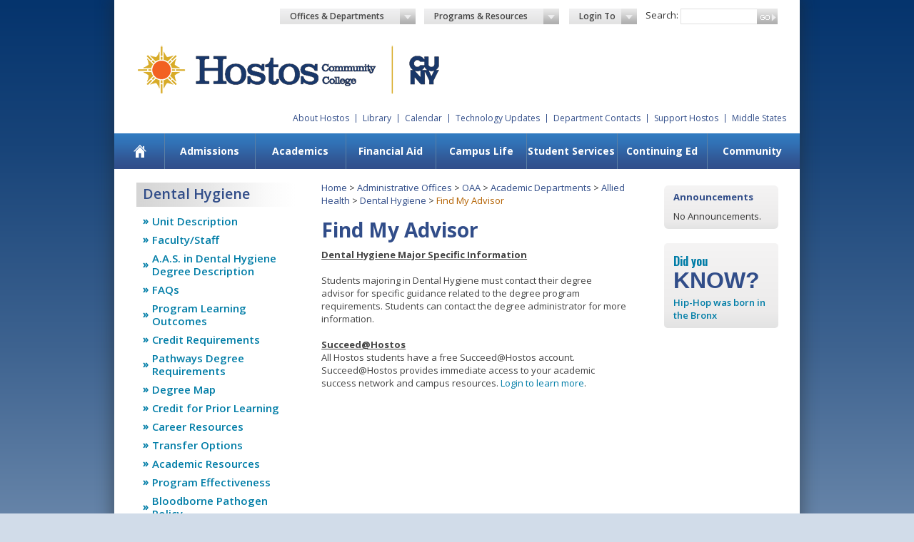

--- FILE ---
content_type: text/html; charset=utf-8
request_url: https://hostos.cuny.edu/Administrative-Offices/Office-of-Academic-Affairs/Departments/Allied-Health/Dental-Hygiene/Find-My-Advisor
body_size: 19794
content:
<!DOCTYPE html PUBLIC "-//W3C//DTD XHTML 1.0 Transitional//EN" "http://www.w3.org/TR/xhtml1/DTD/xhtml1-transitional.dtd">

<html xmlns="http://www.w3.org/1999/xhtml"  xml:lang="en" lang="en">
<head id="ctl00_head"><title>
	Find My Advisor - Hostos Community College
</title><meta http-equiv="content-type" content="text/html; charset=UTF-8" /> 
<meta http-equiv="pragma" content="no-cache" /> 
<meta http-equiv="content-style-type" content="text/css" /> 
<meta http-equiv="content-script-type" content="text/javascript" /> 
 
<link href="/favicon.ico" type="image/x-icon" rel="shortcut icon"/>
<link href="/favicon.ico" type="image/x-icon" rel="icon"/>
<meta id="ctl00_metaTitle" name="title" content="Find My Advisor - Hostos Community College" /><meta id="ctl00_metaDescription" name="description" content="Find My Advisor - Hostos Community College" /><meta id="ctl00_metaKeywords" name="keywords" content="Find My Advisor - Hostos Community College" /><meta name="viewport" content="width=device-width, initial-scale=1.0" /><link rel="stylesheet" type="text/css" href="/CMSPages/GetResource.ashx?stylesheetfile=/App_Themes/Hostos/all.css" media="all" /><link rel="stylesheet" type="text/css" href="/CMSPages/GetResource.ashx?stylesheetfile=/App_Themes/Hostos/nav.css" /><link href="https://fonts.googleapis.com/css?family=Open+Sans:400,300,300italic,400italic,600,600italic,700,700italic,800,800italic|Oswald:400,300,700" rel="stylesheet" type="text/css" />
    <script type="text/javascript" src="/js/jquery.main.js" defer></script> 


    <!--[if lt IE 9]><link rel="stylesheet" type="text/css" href="/CMSPages/GetResource.ashx?stylesheetfile=/App_Themes/Hostos/ie.css" media="screen" /><![endif]-->
    <!--[if IE]><script type="text/javascript" src="/js/ie.js"></script><![endif]-->


		<!-- Google Tag Manager -->
    <script async src="https://www.googletagmanager.com/gtag/js?id=UA-5083397-1"></script>
    <script>
        window.dataLayer = window.dataLayer || [];
        function gtag() { dataLayer.push(arguments); }
        gtag('js', new Date());

        gtag('config', 'UA-5083397-1');
    </script>
	
<script>(function(w,d,s,l,i){w[l]=w[l]||[];w[l].push({'gtm.start':
new Date().getTime(),event:'gtm.js'});var f=d.getElementsByTagName(s)[0],
j=d.createElement(s),dl=l!='dataLayer'?'&l='+l:'';j.async=true;j.src=
'https://www.googletagmanager.com/gtm.js?id='+i+dl;f.parentNode.insertBefore(j,f);
})(window,document,'script','dataLayer','GTM-TP9GS38');</script>
<!-- End Google Tag Manager -->



</head>
<body class="LTR Chrome ENUS ContentBody" >
    <noscript>Javascript must be enabled for the correct page display</noscript>
    <form method="post" action="/Administrative-Offices/Office-of-Academic-Affairs/Departments/Allied-Health/Dental-Hygiene/Find-My-Advisor" id="aspnetForm">
<div>
<input type="hidden" name="__CMSCsrfToken" id="__CMSCsrfToken" value="jE9N1LPXQvVTpspwMPTDmyF5XU0NkRvWBQXshgupPr3tWS3WDBBpJX6Bq8DUkFkl51fH616TFNouTu6v+OZwxsYKuUUJVhD4D5/ZsXyZKaw=" />
<input type="hidden" name="__EVENTTARGET" id="__EVENTTARGET" value="" />
<input type="hidden" name="__EVENTARGUMENT" id="__EVENTARGUMENT" value="" />
<input type="hidden" name="__VIEWSTATE" id="__VIEWSTATE" value="E0JwMXvfeMmgQg4nKz+1zgFk+l9LXsUzkG2XeweSH/G34WN6n7V1c3B2Q++tzmekfMbuBmjWZMfi52O48BMCaSqQ62ISzWd84kqkvwY2RQ5Tfu4LQz/SIwQSfOS9HkUO8JLFovfU6DxALrCn533WDQfjujV1om81fJaOLIGyjPFk7EI1k2tVmtb5wJLGIbzroQdYQr6Hfn99rAHucpHYamv/N+9ezaEBpy1DdPXQ1t/l8OQnqH3iFqF85EW56dG3xx73HZMK8xQbQlyOUgFn1aFpvgY1wg8J77wC46tJgxxCtrJgiqOefWLzdNYPrMIYK5DqKBrfB05t2BYgGs17K54pCtqUZCK/HMYAfivIKlEunimGtM65i/[base64]/AKQ0vZIwZu/nPeLTt1kRqNoP4xVpGPgZFngHqFrqeGhC5tQt32IeXX+ohleUnagPMgVoNLrTSe9l98P+410neeDU5Ml9u6eWv9nTZuX6Wyeh6JjwhAfH357inifq3zhlPxCayonvXcJYzzc1H2AtXu9ai33Hc1c6uqkgzboVf9KNnoPw29druKz1td2F+PjSzqQJs9J/kFagHwSTmZgHJ8TvFUoHDhksuuCCe2MYbr5L6PSWSA9dZBY4EAsxqinmiW5YqlqNL3ZCU7MZ6d4gPVeh+CK5cvATDJ2AN8dZedAmOJYtgsNoLEyHl+pQeDQ+aMzPY9TOy0CPtxUM65Lfr0/W/0ICXx+twuLhu+sm9OjN5C1OdfGW31/Fr+VonuoMwoTmUFy4cEfCM+V8/9n0q1b2naKWkrYQPAFJ7Y5X2ZCbBrIyJT4sNNfONjPwgRm7PkfaZxpLRsLFsUmU6ixZxzfjsIgJDDOCYtn7VfIp7/Cjyjzo1Ubg3vWmWIc9VYhO/BVlpmzoMCqdRTCoxxalrHB/S3MKqgdbkjjyZ+bEinw5Z4vTqvx8f+729H3AK4t3jWyhgIPXLtgIMq9bGHsE0iN535BeT74mGJtw3mwo0o5khyU3IeJoV3z4ENo2lIIYYhK0+JsK3kXy7vAWIcKzsaZlAeSJ7fg5uHoSIfAcT0zMC3o/1DjeJstVN9MCCK/Ad/bREOUjCt1PNfVS+4cfMO2GjFR+tAL/pVy10fzToBQpFk2oSMilVlS0DLEondsQuZio064/ARMf9doPhvnVs+yTpknqYGPtfiY+EwRfCu4jQEp2O0HH9m+Eq6Hv7Rb+NVlDvTFuz6+u87QoGchCZRB58HY3VwiNPzk0YUf/J0VF16POCavwolqIi7obOEVtCvSJKrkqaZN26zNsWymDeE4ImVjbSESznArDngWTrVoFRAWxtYpnILdZo0m+vYq6LOb64O8LiHLmAhIbuSJ5dT+xfExo5K5mfRSoKKIs8wEBYn6CJzfHI6emoCnGObi0RZCn4F/wrk5sYSmMI7SlVTuyLfCCN87p9URhTdqnuLlrPvc4P1nLbVXJd+mdNI36OLRUMOqVD1w0bydpeYIrRni7qzE4sv0tDi/qFZLnH1jw840hpJF6p5PXdGiBQE9axeQ3dlddk74DO3DIHez51eoWnNj6JcFySmi7Ep7g1+S6UJyEUUYitGm/s5FTA3rJu+Hbe7xSoBQJich9XInqEF69oO9NUzEvKsXGGZneKTxki3dbwoafWkZG1Yl0rNnHpljfvgarom6liaRntqgq1FyBt9XsUAdPc5pWFtRovzdFOnbuaD4XI0a324zzv/3pMgVsIgTu21xJsxyAhcqX+RZezs8M+QvboB+2aGvlrdu6I90Yjp270Ki3eT8ITj3NoxI+L3uyO2f9RuIjI75HAM4KOJsFMaX3fpX1SZLLZAcNyqvVzZQxtujK4YHY8bKVzOAeCmcldmT0bsPy3YCec8eM4nfEiwESynT41B1xkIprLMuJkODe/4guU5fuGQqbVberePntnwT9RqTxoB84BRskr8jjuegNY8U+le0y0xA7OutRJ2GlqjrpGDKNxeG4fz9XL4K4fn3lT6OB9/odIhJ9Uo6E4dU1dWK1i1jWgSJLQN7T/iHJXR7ZIFVKp+bQSxQNx19cyi9dMflj+Jht5fXOJhyQMSVNc2VJ/2R0L9R8Lz+ot1nBIy0tBNoCVL1ag/8z1bYaf2NaUJjbrQhb76akycIdOq5jiDjHlwtsFwdnwmGnOUZ9rwbalTeP3338ehSxlfhsyCzP6WdMrgpc60Aw2QxaSllBB9i5qqfjhUKQgC4ky24ILlk/jQaUq/DgVWS6O8N7T1Z8uRuEHg/8YDiuhrm3ZZrAD27hv0Q8uLK32A3DSk9UjliyLafQxIfvHlD734+xmtGnbhs8DvcMcsj5kbw2p85KMNRwMgHtCYTl9OIy3CqdsO2Gi++lbPa8BkkWC78X9eNMjq571+IOJ/e6sxO0X6qW7Ujf+FssYa/bH2rCsPZMO8bUD3KEj0yg8WrCFTT+lQQux/joK9M+di3z80g0uSHsUtaEiS0JOmjW5W3dv0n6bjh2MSoLJ10tJK6YlwEyoua0Mq6CnsspcgE/fo22Vpj6fGyUJM47Dj8n4hsnUU1uChRVoQDpACT4ZVrysngnD+57W9t5ptW2BhNeATiB+ullN4Gw60zwkHNKG8A0SlSYmGy1bBopBTaq48sEDcM7Nz5JBw2CcGmA1lVZswZuX6K/odXu2eiyBX0fB//1S7J/EewOeDXg1BVDydRXdZMyz9UKDBTMiEOsNDNvU7MtqP3n69a17r8d6LG90l1MXImxb1VF2WatqaZhKZPUbPCXd1stGSejayy8AuzpUgoifChpaElAohLPEEvxkqjZmKed72iUOH5CW/aJNdMgiD9qcl4sunUOUFmFdy6yk3ww3cIGUH7931ngklFr5gZL+0P7FxqzxP/a4dCt054zO/K5NgSZgthacLW2cPvjYoeWmJNTszJLcElJ/GMEvtvmjnamg3G2d6x1TSZ0/yj9SOcJS8afWLWOSzeWiE3eGmyz3CxnWVt7HMpnXSu3zKGgYyX8SFA05ejhJRMlUSYIHA0hcbY4K/VmD3Oc9DvdvyjyENHZAGOHoUPTTQ6uF8LcEdQiAYHwV5+FeWY7njTKbEiWefiBhaUR5RC0oFDp1sniA+QhxMUqFGBKzFQ/CywgBHAX95iviF2yItYY3SB2T5RtmYYN+tOdM+Mt8sL+QY/W4W86FMcZ6k+CDhZ7Kga53wAb7GoIh6dz5aVFjH1EmoEz5VK7ALHhLxwsW+HBlIn0pLG7Hra0ok3C912HPByKqbANIoAJ9J2vu7fHooRNzOKLKfXfYWG7+4AByBVIszmflsJ6MmhLZRYJKDiZaMdVhAwqfAjozaW73fO/84MOBnz+sJ6AWjKHpSG5yzgwKqLTfeZvEQm2rb3FFgRQ2fUAzmG/C/+OT/93nZCATNhb6oJnG3ZobuMnuZem3FBpzaj0UbomtOmMWTpVsUc3E188LxpowmEIrsdoj/18U4d54YQ09Vz1OqbQtvhY1RAw41L2aehy3HF09myihXo6vDA5HXibepSksj646t1RD8varnlqzhmwdccTNIQEd8f9XYaUE2kyqv4ZdHqNAjJmUmLdsE65vTO2BvLliW3k3FtCzECipZW/zUlg3HO+1eY7zHyRgYFb1r3Sl8T0uaD+alUAJQK8CzRnC6abWwO1MVd6T5cigVwYtBCdhhbxsY91Pq5J2drksNKTQFwripN03pK7hkerLKR4z1KXan/[base64]/7vUO3wIs89ryLkPM+7ZdKYsOjV8ufGk2wNXEzFwwCcjcJbcBmT+cifgVbf/[base64]/ANPTA7UfU6tpfYDecMCESP0lc0CAagjT1q3gOTCn5izqauk6P9ETpnuIS01nvfMIyLVxx/gS7Rd9HJxCQjKb3SsmYitGjKXreVQ7OH+DhedItC9a6NifGG7Mz7dRsHPRcyM6OJgJXsSdSx5RbVV+Ul3OQnAYH/1xTdGcgb645k+cddUZRsNX5bXmQ9jrrF62aaOTh9cz9S3bSo09eO6mySZA/CdiaX4Aw1jJAh+7R0jxAbsAgGqtRluOyYItM/mNUoVtC01sHyOoT/5MyAS3ZhCd/E8oMtHm7xkjwhTlep3KY96d1qG6oY0/T6lflHlbEFKj+qxjfK42Xyvc7o1u0dQSwlVQ9L3LFqsggbEtvNHmi7mYIPxaSx8flwSv8neiYdsZDjuoq80kJRC+IRBr/NR7ogfyl2wOkelaH+/LiUNrrhZzqDC8jmcZ8riWTKIv5RL/YxRlaazyZ32RMyaEOn46c0EVL05v0awCSgvAK2zrSF2zypp/DfcAs9/ZdJhFa6uF/[base64]/iIRhyTlIprfz/y3xcYYZBM/fymINb+sayTHxE1LAdjrTl4bahPZ2g+PLOxzH1exiyQWw+374dW72F4m6nr+/yBt9TtcZoKH73bQ2TTZXFWKOqYURktBbIp/Vkrd8bv+oB7neCMNf/STQmAuJGO2jEeuJxGTMPieMVV5EVcht6mduUVpgl6yDmbvf5H9R0AsYxAtaLpgsv/[base64]/oyGBCeStGVCMLlfYQu+B+6f8CIfvzo38QvbbJ9ROgBZL4aF8KIKMvNcazy2u4QXmAtp+yssBnYnchDq2XsePLsG7PUYcsr9RAjvpIHC5N+8Kh8QjHcAmJ/zB7L+KVhwOSOetmxtnkWm0uTsnH3ymUt18ahTWU6D3PE2D0Hx/BP+iJ06JPRt6T6rFbIXq+zhIyrEgQSjI+XEfEtEqyhbkIiIAbOEkfw2eww+YQdUl0sjjS6YA5nYYXpGzcWUyEnFy+XjPsU16sVRnH+ns2noG60u0euu468wu0n278fyDRY54appmtSow+PB/DSM3x3l395iaWuWNl6RNWDgzVu3123QN3qUl0aw6yInn03SHsp7gN4Qglr90pjS7zdg1dAjKLrAg52R9qdSsnJQHepWXkTyfDKuG+sxbwdl6/aEyEJLSbw2G7lI2XFnbxU0hZdcZkTue5fwBrL0nhIqVVrbQ9UV15TepSbxeTdku8zdU1Vh/aWFcdQo1+1B2Da3nnxGpQzxSqRbSjjYJIFsOrhNesu5azcJLdWguDfcgXYbnv9Hv9TtCBApUbVh4v5xkUfYM/gYIOL22mLto9gmDDCksen83f1PpDtoTUNOd0WlvmNOPoHeTy0l7pfN8d4PvkzFlU/TUO4cFOcPHWMbcBs9Tqk/1Kh8w1zROgl+0SbGjYJphPpxo7sJknd4TDIGvZvzRRSGlW3+4I1CmbYLPM7uIp35a1GNh7+TWfJaO/IAdvdtJSWnSpHwjGcST+0dbaX3aDPot/uaPqS1xQdgY54pMZsvQpbTTmLPafLG/J3Kt2U21v8LeNRpjHqtuT+plAoGvLPVcPPQQBR6R8+CtlgiwmAstY8b5hfdhypODTxiZmRH0iqT2Pa5bJuAN4PuqV9gz1fXQbi4rVDA/PMVvMKaQ6mWK4Zxni4gcjZSm/ljqFlccZ95Ye+6dmH7eUSTtqO45z24dOOu4B+uVLOcFePN7Jj/[base64]/fS9s29Br3VLgsWBEO2YQrU0ROELw8tulBQG31qSP5XvppSk3IWwUx8ur7oeWoooPvZXknKfLr5Ydc/icQSCm9Msigt5PTeF1PBWbRVJGCqtU3A9E5lsN06Ni+TsDsxrTJKWcbLlA5Mj5nmNsEdJUf2GR0RC58REuJAfSXOoCZZJSGd5iCEgVc3bnEWDWpl4Dh/hON7cI1cCgJjyIxGjirurgPAS97MCoEwtaAXFnm+fCia/vOob95X9G4rzDNz+NY8Xi3x2V7/8gbp5gYkYxcsgrnoK/FUzOKM08T4d7XPgdv0c/qK6NzPhcu+rC2L1Hm9llbwh6s8plvdtWJVy2T47vEuFbc3aKULW+ZvUqob3mvTGX5DyyEvlZjxwEMy498ODY5tCIbas48l6ZXlo+CJ/atMzWcU/AqaYVrjbxF5OvtmQYE/wImtsHYHfK42WaSKfRVSOXKf2Zskw/etyBzf2pyoycm/k1GMIdi7I5foQttlCWtRJopn+HsnpEfZoZwwr+E+UmEVsmLoHE83ih6VJAGj+3VrAGU4vRmLsvpCvEtUEjN/YBFB2WFuzdK5HuI7ZnyKYe5wprH/z/Rh1W+O5ze8fIRTZXplV71i0BwF8veFCaP2tB6wrtWG/425JzGj0ufgwKYOrkQvIJDpAEd7ji4nVRidPU//4OtrGDdAtgER9hWbyvLTAMteIrQJ8wlaGDZu84aJ/lkgPqNOvbm8TZa11ehNSWL9EIW/quCBITeUERkFIyupFn1oyEkMj5O77cHJdbHUCd2+Ubp99Dt8W/V5EYAtHmVKPPNwbyOEsBatpcG+YtxWYOmMmMqTEjaSVPv4mZaWXQUJYW7lI9QG7iz/lv2uDs47z4P6FiN0IQrLcVF3KKDeiyCLg5LkyjdZ3B8GoZldv6OURUKf1VMLkOiS0IPHH/7S6e1XE2x71dcV3fW6YnsOQDWLtQwIJf/ibIWh95X2qZAArJlBpduJQDuQkdFnZxVRqvjuiLPWd/Sw6FlnBgxSOR7rNEEWR8ZBDDrERCVjce7nyhzVi8HBKuuMLTxlUW/[base64]/raoHvrGbXhDp6QRUgDXPMehtvl2BzZ4y5DQJRqjV0gc3MwvYSodLXxYkDaqY2+SleJpYah6pcVo1r8wPdtB81AkNMII3Oo8whyRCDBLQFQmYBpdj9KqZ+bcI+ujAox5vVrJkMkg6TkbgxVFgowhTQDu6HW6nYagC4nLdiuqdbvwy5fZbg/laKF7dXM8dohDSNXadAGUMrUMy0d0dT9gmxiZw8fpMcEEXNiXQk13UvxjSyN3yAqk6O4GWVPkVRGQuYYo+VfzEfhwn8fwnPm3j+DS290mAG+k+5pPlDosKVba/iUtf8ifhnYRT7y1yWP+R2hwv4bhRIKubsMFSVMlB5rsfk2Pc0SkTMhR2htWH/DzR5mCIMyeJ0LQ1VssipxfToIIbcj8JkJBB8q2pN17nfsfiJqeLxB7TqYQhYmMSwAADQ6CEPnUTzSOh7wsiIFvML3uS73H7RCPG3ixKzAfcTcSEYnvazkv7o4PF6hJe4VXCuknvSrUZGX/wpjcYsIN6aHJVoYkcKwePBwGwXmszk1Nuy+ZJSeUEOIAkdVcjwCLeIRKDhdzh/JXVCxiUxb9qnvnJX0OvRUQUFWwuCnDsYkuulp7vpx6mpSt0GuqDF2duVcatI3xag6C/M6YWzxw6HCXoLqkVC0YDJxaxOabemhk+qwYEa2jadmjkYg5IXBDHJ//LPqAQjrW+u9UuAj3iGKC/BfaguwS+m1SSJwSafZhGgCEMlPv4h4LWU4agnyAO0v3cauYFGhIUweZghjpyZPoXcRmdN826/kEx7mH5UKhzyHMkb/BuLrVPMIuRyp+pelRK7auawCN///3By8W29duCNcWZYQWK0FDyGEbnE0XseMolL5CWEkSjQrMskcXkl12ZXgWz7+9KAyaz/0R6h/vG9PSy57LG/ZKcv9sAT83WKsRtabZM2qTI9MqMoQFyCByHAXAEJ08q+tyWiMMtTOqElmqCY+6dqyfn5KFfqM2g7m2k0jaSQ+X5l/RW9CkW/I/HFsleZUajivUBHVknAGQC54uNr5OVylTdor5ThyK/W9QjW3H/lmVU968CFTYlwO834MvkfDMZmHfguNzPPfubfy3A1iZ/sNXvy4ZbFHtxWAQwagOgt6tJy71y5bcLtgtFE4UUCdtNHdohH7AuZzDwf/H/[base64]/bluGCdzVMnX/dU0AtpvYFR/s1cAvQncu4N+8kycR1aUQ3jX5UMH094sRpR44ZT8XlyEDnQpunmyQKHFQvd1sgcvYp55e8Pulinr1666SKMWZEKwIeJ4CltLC3id+Y7IWJoKpG/moErXBK4n/MVpma3m10VF2nNr1oEO2BUX/kbnC7A28JQOP3cdmp/HOBx225U6HokkENlRFt86g2XxHJWecSBD8Kc4LwOUaaca6V6pARXqTMC9ap1UNRIW0qy6b18sWPSxTmDCorT5KZ0iJBbt0I5wpAqBg9l1RjiMaqjxee+ORF34pSl+2N3OopT9QbLujJ0t50iy364wsxs+bls/YIJ/gV2+OOo6/Fv8pgq0olNOm7+hK5z5eLImJyU34uEv0zWI00QY1I63sHZVXdxLYq3qSimw24JkXowdMJP93kyBauymcZczCgnEJmqBT/S1elX4eAdp8ygdaOQAOB7lP6zq0wDh47gBwuSbQelL1iAoHCzLgawCfoYpN41j0BPFJ5qF9ghbk9+CzO5DJXu4JO5gZj2BvmfmQ1tm80PsJYjiSFHmtAkbuJ0FfkHAM6Ug5X8LnBKiZWitEkyxPFJ4qKW3pf9PDtTV2RKFMrkr1pIbIrmbo+iNhKBsNSFAy/0t0gAr8duUOX7GzDoENB8G+8W+VKIPyYThQ6ro4gzIlCUQ9i3Gfy90wn8pE7nPyl1qY5rV4C7oMJQOOVBAcfpQLHWBB09gT95Dx99J7231whv5GzAW28Kr+20vK/TJ66fV4s5w+RqX0zCDoizuIu+gCFtB+PODtZq000q04LOtTD0HBblKFDy2KIaMCCdIVkXKeGG4Jm7/ko5yYOOB0J6ZKRP/VvwqxC1dpfkiVFIZA5/BGAvGzxyAK3axQA9YKjsdFay+ET+h0+3XdvjX7xnKsTaaWYCvb/6A0JdwqpI1eIu1rdFvmcVfFwgA==" />
</div>

<script type="text/javascript">
//<![CDATA[
var theForm = document.forms['aspnetForm'];
if (!theForm) {
    theForm = document.aspnetForm;
}
function __doPostBack(eventTarget, eventArgument) {
    if (!theForm.onsubmit || (theForm.onsubmit() != false)) {
        theForm.__EVENTTARGET.value = eventTarget;
        theForm.__EVENTARGUMENT.value = eventArgument;
        theForm.submit();
    }
}
//]]>
</script>


<script src="/WebResource.axd?d=pynGkmcFUV13He1Qd6_TZM4hqpyoc14fEP3EX7r8V8Q2KKKD5Sz6G7j-XsUvNKE-HydsJSU5qJQR2NB9RNAZgw2&amp;t=638628063619783110" type="text/javascript"></script>

<input type="hidden" name="lng" id="lng" value="en-US" />
<script src="/CMSPages/GetResource.ashx?scriptfile=%7e%2fCMSScripts%2fWebServiceCall.js" type="text/javascript"></script>
<script type="text/javascript">
	//<![CDATA[

function PM_Postback(param) { if (window.top.HideScreenLockWarningAndSync) { window.top.HideScreenLockWarningAndSync(1080); } if(window.CMSContentManager) { CMSContentManager.allowSubmit = true; }; __doPostBack('ctl00$manPortal$am',param); }
function PM_Callback(param, callback, ctx) { if (window.top.HideScreenLockWarningAndSync) { window.top.HideScreenLockWarningAndSync(1080); }if (window.CMSContentManager) { CMSContentManager.storeContentChangedStatus(); };WebForm_DoCallback('ctl00$manPortal$am',param,callback,ctx,null,true); }
//]]>
</script>
<script src="/ScriptResource.axd?d=NJmAwtEo3Ipnlaxl6CMhvnqpJXhLxuUpQJfr8QLpH8soRnoHY5NsMrBFqdTAr5UXyOh4vR3Ba5WqFpBxUDPuyS_fhyPFf-zEO_MoRPhGqf4sQyuMRIK8faPAmwmq8MlGWpq0VQgjR29av_h6S-43O_lNV6x95J66Y_pNTYYSc001&amp;t=2a9d95e3" type="text/javascript"></script>
<script src="/ScriptResource.axd?d=dwY9oWetJoJoVpgL6Zq8OCWFQIptPmrXVPESw2-EKzPEdR8o9A-ezxhBUtlIzbqzLY1S6L_HztwbrLzzK700MKuTNUTxTv99Er-sdJuhtxsvConqNhkVdfsFaP7rZh57_85twtKldaXCCmrxJBJqDavYRYVNHX58G9AX4HPPPwE1&amp;t=2a9d95e3" type="text/javascript"></script>
<script type="text/javascript">
	//<![CDATA[

var CMS = CMS || {};
CMS.Application = {
  "language": "en",
  "imagesUrl": "/CMSPages/GetResource.ashx?image=%5bImages.zip%5d%2f",
  "isDebuggingEnabled": false,
  "applicationUrl": "/",
  "isDialog": false,
  "isRTL": "false"
};

//]]>
</script>
<div>

	<input type="hidden" name="__VIEWSTATEGENERATOR" id="__VIEWSTATEGENERATOR" value="908E2BFB" />
	<input type="hidden" name="__EVENTVALIDATION" id="__EVENTVALIDATION" value="x4p+vS8dxNpA8g9cAcdAaaw1+YlipCMBzh8JizlzCYhzP81yV+24Y3gLIlQTP/2jsnUsM2s+IkClGVasyIaIOwjEYBgPajpuaizz7YY2Rg70Xw8bgulXTm42AWaOdZFV7gBDUsouvRYs0pgOdhaJYw==" />
</div>
        <script type="text/javascript">
//<![CDATA[
Sys.WebForms.PageRequestManager._initialize('ctl00$manScript', 'aspnetForm', ['tctl00$ctxM',''], [], [], 90, 'ctl00');
//]]>
</script>

        <div id="ctl00_ctxM">

</div>
        <div class="skip">
            <a tabindex="1" href="#main">skip to content</a>
        </div>
        <!-- wrapper -->
        <div id="wrapper" class="">
            <!-- container -->
            <div class="container">
                <!-- header -->
                

<header id="header">
    
        <nav class="add-nav">
        <ul>
            
                    <li>
                        <a id="ctl00_ucHostosHeader_rptrQuickLinks_ctl00_lnkQuickLink" href="/About-Hostos" target="_self">About Hostos</a>
                    </li>
                
                    <li>
                        <a id="ctl00_ucHostosHeader_rptrQuickLinks_ctl01_lnkQuickLink" href="https://guides.hostos.cuny.edu/home" target="_blank">Library</a>
                    </li>
                
                    <li>
                        <a id="ctl00_ucHostosHeader_rptrQuickLinks_ctl02_lnkQuickLink" href="/Events" target="_self">Calendar</a>
                    </li>
                
                    <li>
                        <a id="ctl00_ucHostosHeader_rptrQuickLinks_ctl03_lnkQuickLink" href="/Administrative-Offices/Information-Technology/Technology-Updates" target="_self">Technology Updates</a>
                    </li>
                
                    <li>
                        <a id="ctl00_ucHostosHeader_rptrQuickLinks_ctl04_lnkQuickLink" href="https://www.hostos.cuny.edu/Contact/Department-Numbers" target="_self">Department Contacts</a>
                    </li>
                
                    <li>
                        <a id="ctl00_ucHostosHeader_rptrQuickLinks_ctl05_lnkQuickLink" href="/About-Hostos/Give-to-Hostos" target="_self">Support Hostos</a>
                    </li>
                
                    <li>
                        <a id="ctl00_ucHostosHeader_rptrQuickLinks_ctl06_lnkQuickLink" href="../../../../Office-of-the-President/Middle-States-Accreditation" target="_self">Middle States</a>
                    </li>
                
        </ul>
    </nav>
    <div class="topbar">
        <div class="login-holder">
            <div class="row">
                <nav class="login-area ">
                    <a href="#" class="opener">Offices &amp; Departments <span>&nbsp;</span></a>
                    <div class="has-drop">
                        <div class='login-menu'><strong class='title'>Academic Departments</strong><ul class='dropdownUl first' tabindex='0'><li class='dropdown-item ' id='last'><a href='/Administrative-Offices/Office-of-Academic-Affairs/Departments/Allied-Health' target='_self' tabindex='-1' class=''>Allied Health</a></li><li class='dropdown-item ' ><a href='/Administrative-Offices/Office-of-Academic-Affairs/Departments/Behavioral-and-Social-Sciences' target='_self' tabindex='-1' class=''>Behavioral and Social Sciences</a></li><li class='dropdown-item ' ><a href='/Administrative-Offices/Office-of-Academic-Affairs/Departments/Business' target='_self' tabindex='-1' class=''>Business</a></li><li class='dropdown-item ' ><a href='/Administrative-Offices/Office-of-Academic-Affairs/Departments/Education' target='_self' tabindex='-1' class=''>Education</a></li><li class='dropdown-item ' ><a href='/Administrative-Offices/Office-of-Academic-Affairs/Departments/English' target='_self' tabindex='-1' class=''>English</a></li><li class='dropdown-item ' ><a href='/Administrative-Offices/Office-of-Academic-Affairs/Departments/Humanities' target='_self' tabindex='-1' class=''>Humanities</a></li><li class='dropdown-item ' ><a href='/Administrative-Offices/Office-of-Academic-Affairs/Departments/Language-Cognition' target='_self' tabindex='-1' class=''>Language & Cognition</a></li><li class='dropdown-item ' ><a href='https://guides.hostos.cuny.edu/home' target='_self' tabindex='-1' class=''>Library</a></li><li class='dropdown-item ' ><a href='/Administrative-Offices/Office-of-Academic-Affairs/Departments/Mathematics' target='_self' tabindex='-1' class=''>Mathematics</a></li><li class='dropdown-item ' ><a href='/Administrative-Offices/Office-of-Academic-Affairs/Departments/Natural-Sciences' target='_self' tabindex='-1' class=''>Natural Sciences</a></li></ul><strong class='title'>Student Offices and Services</strong><ul class='dropdownUl' tabindex='0'><li class='dropdown-item ' id='last'><a href='/Programs/ASAP/ASAP' target='_self' tabindex='-1' class=''>ASAP</a></li><li class='dropdown-item ' ><a href='/Administrative-Offices/Office-of-Admissions-and-Recruitment' target='_self' tabindex='-1' class=''>Admissions and Recruitment</a></li><li class='dropdown-item ' ><a href='/Campus-Life/Athletics' target='_self' tabindex='-1' class=''>Athletics and Recreation</a></li><li class='dropdown-item ' ><a href='/Administrative-Offices/Bursar-s-Office' target='_self' tabindex='-1' class=''>Bursar</a></li><li class='dropdown-item ' ><a href='/Administrative-Offices/Career-Services-Office' target='_self' tabindex='-1' class=''>Career Services</a></li><li class='dropdown-item ' ><a href='/Administrative-Offices/SDEM/Counseling-Services' target='_self' tabindex='-1' class=''>Counseling</a></li><li class='dropdown-item ' ><a href='/Administrative-Offices/Accessibility-Resource-Center-(ARC)' target='_self' tabindex='-1' class=''>Disability Services (ARC)</a></li><li class='dropdown-item ' ><a href='/Administrative-Offices/Office-of-Financial-Aid' target='_self' tabindex='-1' class=''>Financial Aid</a></li><li class='dropdown-item ' ><a href='/Administrative-Offices/SDEM/Health-and-Wellness-Center' target='_self' tabindex='-1' class=''>Health and Wellness</a></li><li class='dropdown-item ' ><a href='/Administrative-Offices/Office-of-the-Registrar' target='_self' tabindex='-1' class=''>Registrar</a></li><li class='dropdown-item ' ><a href='/Administrative-Offices/SDEM/Student-Activities' target='_self' tabindex='-1' class=''>Student Activities</a></li><li class='dropdown-item ' ><a href='/Administrative-Offices/SDEM/Student-Activities/Student-Government-Association' target='_self' tabindex='-1' class=''>Student Government (SGA)</a></li><li class='dropdown-item ' ><a href='/Administrative-Offices/SDEM/Student-Life' target='_self' tabindex='-1' class=''>Student Life</a></li><li class='dropdown-item ' ><a href='/Administrative-Offices/SDEM/SSCU' target='_self' tabindex='-1' class=''>Student Success Coaches</a></li><li class='dropdown-item ' ><a href='/Administrative-Offices/Transfer-Services' target='_self' tabindex='-1' class=''>Transfer Services</a></li><li class='dropdown-item ' ><a href='/Administrative-Offices/Office-of-Student-Programming-for-Veterans-and-Res' target='_self' tabindex='-1' class=''>Veterans Services</a></li></ul><strong class='title'>On Campus</strong><ul class='dropdownUl' tabindex='0'><li class='dropdown-item ' id='last'><a href='/Campus-Life/hostosbookstore' target='_self' tabindex='-1' class=''>Bookstore</a></li><li class='dropdown-item ' ><a href='https://www.hostos.cuny.edu/culturearts' target='_blank' tabindex='-1' class=''>Center for the Arts & Culture</a></li><li class='dropdown-item ' ><a href='/Administrative-Offices/Information-Technology/SCC' target='_self' tabindex='-1' class=''>Computer Labs (SCC)</a></li><li class='dropdown-item ' ><a href='/Administrative-Offices/Office-of-the-President/Conference-Center' target='_self' tabindex='-1' class=''>Conference Center</a></li><li class='dropdown-item ' ><a href='/Campus-Life/Hostos-Cafe' target='_self' tabindex='-1' class=''>Hostos Cafe</a></li><li class='dropdown-item ' ><a href='https://guides.hostos.cuny.edu/home' target='_blank' tabindex='-1' class=''>Library</a></li><li class='dropdown-item ' ><a href='/Administrative-Offices/Public-Safety-Department' target='_self' tabindex='-1' class=''>Public Safety Department</a></li><li class='dropdown-item ' ><a href='/Administrative-Offices/Information-Technology' target='_self' tabindex='-1' class=''>Technology Services</a></li></ul></div><div class='login-menu'><strong class='title'>Academic Offices and Services</strong><ul class='dropdownUl' tabindex='0'><li class='dropdown-item ' id='last'><a href='/Administrative-Offices/Office-of-Academic-Affairs/Center-for-Teaching-and-Learning' target='_self' tabindex='-1' class=''>Center for Teaching and Learning (CTL)</a></li><li class='dropdown-item ' ><a href='/Administrative-Offices/Office-of-Academic-Affairs/Offices-and-Special-Programs/CUNY-Language-Immersion-Program' target='_self' tabindex='-1' class=''>CUNY Language Immersion Program (CLIP)</a></li><li class='dropdown-item ' ><a href='/Administrative-Offices/Office-of-Academic-Affairs/Offices-and-Special-Programs/CUNY-START' target='_self' tabindex='-1' class=''>CUNY Start</a></li><li class='dropdown-item ' ><a href='http://commons.hostos.cuny.edu/edtech/' target='_self' tabindex='-1' class=''>Educational Technology</a></li><li class='dropdown-item ' ><a href='https://apps.hostos.cuny.edu/edirectory/LookupInformation.aspx' target='_self' tabindex='-1' class=''>Faculty Website Directory</a></li><li class='dropdown-item ' ><a href='https://guides.hostos.cuny.edu/home' target='_blank' tabindex='-1' class=''>Library</a></li><li class='dropdown-item ' ><a href='/Administrative-Offices/Office-of-Academic-Affairs' target='_self' tabindex='-1' class=''>Office of Academic Affairs</a></li><li class='dropdown-item ' ><a href='/Administrative-Offices/SDEM/Testing' target='_self' tabindex='-1' class=''>Testing Center</a></li><li class='dropdown-item ' ><a href='https://www.hostos.cuny.edu/Administrative-Offices/Office-of-Academic-Affairs/Offices-and-Special-Programs/HALC-(Hostos-Academic-Learning-Center)' target='_self' tabindex='-1' class=''>Tutoring (Hostos Academic Learning Center - HALC)</a></li><li class='dropdown-item ' ><a href='https://commons.hostos.cuny.edu/writingcenter/' target='_self' tabindex='-1' class=''>Writing Center</a></li></ul><strong class='title'>Administrative Offices</strong><ul class='dropdownUl' tabindex='0'><li class='dropdown-item ' id='last'><a href='/Administrative-Offices/Office-of-Academic-Affairs' target='_self' tabindex='-1' class=''>Academic Affairs</a></li><li class='dropdown-item ' ><a href='/Administrative-Offices/Division-of-Administration-and-Finance/Accounts-Payable' target='_self' tabindex='-1' class=''>Accounts Payable</a></li><li class='dropdown-item ' ><a href='/Administrative-Offices/Division-of-Administration-and-Finance' target='_self' tabindex='-1' class=''>Administration and Finance</a></li><li class='dropdown-item ' ><a href='/Administrative-Offices/Division-of-Administration-and-Finance/Budget-Office' target='_self' tabindex='-1' class=''>Budget Office</a></li><li class='dropdown-item ' ><a href='/Administrative-Offices/Division-of-Administration-and-Finance/Business-Office' target='_self' tabindex='-1' class=''>Business Office</a></li><li class='dropdown-item ' ><a href='/Administrative-Offices/Division-of-Administration-and-Finance/Campus-Operations' target='_self' tabindex='-1' class=''>Campus Operations</a></li><li class='dropdown-item ' ><a href='/Administrative-Offices/Division-of-Administration-and-Finance/Campus-Planning-Development' target='_self' tabindex='-1' class=''>Campus Planning & Development</a></li><li class='dropdown-item ' ><a href='/Administrative-Offices/Office-of-Communications' target='_self' tabindex='-1' class=''>Communications & College Relations Office</a></li><li class='dropdown-item ' ><a href='/Administrative-Offices/Division-of-Continuing-Education-Workforce-Develop' target='_self' tabindex='-1' class=''>Continuing Education & Workforce Development</a></li><li class='dropdown-item ' ><a href='/Administrative-Offices/Division-of-Administration-and-Finance/Environmental-Health-Safety' target='_self' tabindex='-1' class=''>Environmental Health and Safety</a></li><li class='dropdown-item ' ><a href='/Administrative-Offices/Office-of-Academic-Affairs/Grants' target='_self' tabindex='-1' class=''>Grants & Research Administration</a></li><li class='dropdown-item ' ><a href='/Administrative-Offices/Office-of-Human-Resources' target='_self' tabindex='-1' class=''>Human Resources</a></li><li class='dropdown-item ' ><a href='/Administrative-Offices/Office-of-Institutional-Advancement' target='_self' tabindex='-1' class=''>Institutional Advancement</a></li><li class='dropdown-item ' ><a href='/Administrative-Offices/Office-of-the-President/Institutional-Research' target='_self' tabindex='-1' class=''>Institutional Effectiveness, Research, and Assessment</a></li><li class='dropdown-item ' ><a href='/Administrative-Offices/Office-of-Compliance-and-Diversity' target='_self' tabindex='-1' class=''>Office of Compliance and Diversity</a></li><li class='dropdown-item ' ><a href='/Administrative-Offices/Office-of-the-President' target='_self' tabindex='-1' class=''>President's Office</a></li><li class='dropdown-item ' ><a href='/Administrative-Offices/Division-of-Administration-and-Finance/Procurement' target='_self' tabindex='-1' class=''>Procurement</a></li><li class='dropdown-item ' ><a href='/Administrative-Offices/Office-of-Academic-Affairs/Offices-and-Special-Programs/Research-Compliance-Integrity' target='_self' tabindex='-1' class=''>Research Compliance & Integrity</a></li><li class='dropdown-item ' ><a href='/Administrative-Offices/SDEM' target='_self' tabindex='-1' class=''>Student Development and Enrollment Management (SDEM)</a></li></ul></div>
                    </div>
                </nav>
                <nav class="login-area">
                    <a href="#" class="opener">Programs &amp; Resources <span>&nbsp;</span></a>
                    <div class="has-drop">
                        <div class='login-menu'><strong class='title'>Admissions Programs</strong><ul class='dropdownUl first' tabindex='0'><li class='dropdown-item ' id='last'><a href='/Administrative-Offices/Office-of-Admissions-and-Recruitment/Assessment-Testing/ATB' target='_self' tabindex='-1' class=''>Ability to Benefit (ATB)</a></li><li class='dropdown-item ' ><a href='/Programs/College-Discovery' target='_self' tabindex='-1' class=''>College Discovery</a></li><li class='dropdown-item ' ><a href='/Programs/Collegiate-Science-and-Technology-Entry-Program-(C' target='_self' tabindex='-1' class=''>CSTEP</a></li></ul><strong class='title'>Academic Programs</strong><ul class='dropdownUl' tabindex='0'><li class='dropdown-item ' id='last'><a href='/Administrative-Offices/Office-of-Academic-Affairs/Academic-Societies' target='_self' tabindex='-1' class=''>Academic Societies</a></li><li class='dropdown-item ' ><a href='/Academics/Advisement' target='_self' tabindex='-1' class=''>Advisement</a></li><li class='dropdown-item ' ><a href='https://www.hostos.cuny.edu/Programs/ASAP/ASAP' target='_self' tabindex='-1' class=''>ASAP</a></li><li class='dropdown-item ' ><a href='http://www.lehman.cuny.edu/stem-scholars-program' target='_blank' tabindex='-1' class=''>Bronx STEM Scholars</a></li><li class='dropdown-item ' ><a href='/Programs/College-Now' target='_self' tabindex='-1' class=''>College Now</a></li><li class='dropdown-item ' ><a href='/Administrative-Offices/Office-of-Academic-Affairs/Offices-and-Special-Programs/CUNY-START' target='_self' tabindex='-1' class=''>CUNY Start</a></li><li class='dropdown-item ' ><a href='/Administrative-Offices/Office-of-Academic-Affairs/Information,-Policies,-and-Guidelines/Curriculum-Office/Hostos-Degree-Maps-(1)' target='_self' tabindex='-1' class=''>Degree Maps</a></li><li class='dropdown-item ' ><a href='/Administrative-Offices/Office-of-Academic-Affairs/Degree-Programs-(1)' target='_self' tabindex='-1' class=''>Degree Programs</a></li><li class='dropdown-item ' ><a href='/Administrative-Offices/Office-of-Academic-Affairs/Dual-Degree-Program/Engineering-Programs' target='_self' tabindex='-1' class=''>Engineering Programs</a></li><li class='dropdown-item ' ><a href='/Administrative-Offices/Office-of-Academic-Affairs/Hero' target='_self' tabindex='-1' class=''>HERO</a></li><li class='dropdown-item ' ><a href='/Administrative-Offices/Office-of-Academic-Affairs/Honors-Program' target='_self' tabindex='-1' class=''>Honors Program</a></li><li class='dropdown-item ' ><a href='/HOPE' target='_self' tabindex='-1' class=''>Hostos Holistic Oasis for Parents' Education (HOPE)</a></li><li class='dropdown-item ' ><a href='https://hostosearlycollege.wordpress.com/' target='_blank' tabindex='-1' class=''>Hostos-Lincoln Academy</a></li><li class='dropdown-item ' ><a href='https://www.hostos.cuny.edu/Administrative-Offices/Office-of-Academic-Affairs/Student-Support/Hostos-Online' target='_self' tabindex='-1' class=''>Hostos Online</a></li><li class='dropdown-item ' ><a href='/Administrative-Offices/Office-of-Academic-Affairs/Special-Programs/Immersion-Program' target='_self' tabindex='-1' class=''>Immersion Program</a></li><li class='dropdown-item ' ><a href='/Administrative-Offices/Office-of-Academic-Affairs/Latin-American-Writers-Institute-(LAWI)' target='_self' tabindex='-1' class=''>Latin American Writers Institure</a></li><li class='dropdown-item ' ><a href='/Administrative-Offices/Office-of-Academic-Affairs/Dual-Degree-Program/Internship-Research-opportunities-Activities' target='_self' tabindex='-1' class=''>LSAMP (Louis Stokes Alliance Minority Program)</a></li><li class='dropdown-item ' ><a href='/Administrative-Offices/Office-of-Academic-Affairs/Student-Support/Senate-Scholarships-Awards' target='_self' tabindex='-1' class=''>Senate Scholarships and Awards</a></li><li class='dropdown-item ' ><a href='/Administrative-Offices/Office-of-Academic-Affairs/Offices-and-Special-Programs/Special-Awards' target='_self' tabindex='-1' class=''>Special Awards</a></li><li class='dropdown-item ' ><a href='/Administrative-Offices/Academic-Computing-Center/Student-Technology-Help-Desk' target='_self' tabindex='-1' class=''>Student Technology Help Desk</a></li><li class='dropdown-item ' ><a href='https://commons.hostos.cuny.edu/wac' target='_self' tabindex='-1' class=''>Writing Across the Curriculum</a></li></ul><strong class='title'>Student Assistance Programs</strong><ul class='dropdownUl' tabindex='0'><li class='dropdown-item ' id='last'><a href='/Administrative-Offices/SDEM/Children-s-Center' target='_self' tabindex='-1' class=''>Children's Center</a></li><li class='dropdown-item ' ><a href='/Administrative-Offices/SDEM/CUNY-EDGE' target='_self' tabindex='-1' class=''>CUNY EDGE</a></li><li class='dropdown-item ' ><a href='/Administrative-Offices/SDEM/Health-and-Wellness-Center' target='_self' tabindex='-1' class=''>Health and Wellness Center</a></li><li class='dropdown-item ' ><a href='/Administrative-Offices/SDEM/Accessibility-Resource-Center-(ARC)/CUNY-LEADS-Project' target='_self' tabindex='-1' class=''>LEADS Project</a></li><li class='dropdown-item ' ><a href='/Programs/One-Stop-Resource-Center' target='_self' tabindex='-1' class=''>One Stop Resource Center</a></li><li class='dropdown-item ' ><a href='/Administrative-Offices/SDEM/Student-Leadership-Academy' target='_self' tabindex='-1' class=''>Student Leadership Academy</a></li><li class='dropdown-item ' ><a href='/Administrative-Offices/SDEM/SSCU' target='_self' tabindex='-1' class=''>Student Success Coaches</a></li></ul></div><div class='login-menu'><strong class='title'>Pre-College</strong><ul class='dropdownUl' tabindex='0'><li class='dropdown-item ' id='last'><a href='/Programs/College-Now' target='_self' tabindex='-1' class=''>College Now</a></li><li class='dropdown-item ' ><a href='/Administrative-Offices/Division-of-Continuing-Education-Workforce-Develop/CFA' target='_self' tabindex='-1' class=''>CUNY Fatherhood Academy (CFA)</a></li><li class='dropdown-item ' ><a href='/Administrative-Offices/Office-of-Academic-Affairs/Offices-and-Special-Programs/CUNY-Language-Immersion-Program' target='_self' tabindex='-1' class=''>CUNY Language Immersion Program (CLIP)</a></li><li class='dropdown-item ' ><a href='/Continuing-Ed/High-School-Equivalency' target='_self' tabindex='-1' class=''>High School Equivalency</a></li><li class='dropdown-item ' ><a href='/Administrative-Offices/Division-of-Continuing-Education-Workforce-Develop/Liberty-Partnership' target='_self' tabindex='-1' class=''>Liberty Partnership</a></li><li class='dropdown-item ' ><a href='/Administrative-Offices/Division-of-Continuing-Education-Workforce-Develop/Proyecto-Access' target='_self' tabindex='-1' class=''>Proyecto Access</a></li></ul><strong class='title'>Faculty and Staff Resources</strong><ul class='dropdownUl' tabindex='0'><li class='dropdown-item ' id='last'><a href='/Administrative-Offices/Office-of-Academic-Affairs/Center-for-Teaching-and-Learning' target='_self' tabindex='-1' class=''>Center for Teaching & Learning</a></li><li class='dropdown-item ' ><a href='/Administrative-Offices/College-Wide-Senate' target='_self' tabindex='-1' class=''>College Wide Senate</a></li><li class='dropdown-item ' ><a href='/Administrative-Offices/Office-of-Academic-Affairs/OAA-Committees' target='_self' tabindex='-1' class=''>Faculty Committees</a></li><li class='dropdown-item ' ><a href='https://edtech.hostos.cuny.edu/Workshops/' target='_self' tabindex='-1' class=''>Faculty Development in Technology</a></li><li class='dropdown-item ' ><a href='https://commons.hostos.cuny.edu/edtech/teaching-with-technology/' target='_self' tabindex='-1' class=''>Hostos Hybrid Institute</a></li><li class='dropdown-item ' ><a href='https://edtech.hostos.cuny.edu/Workshops/Home/Search?input=&department=1&hasStudents=false&hasFaculty=true&hasStaff=true&hasGuests=false&timeinterval=All%20Future%20Sessions' target='_self' tabindex='-1' class=''>Workshops and Tutorials</a></li></ul><strong class='title'>Other College Programs</strong><ul class='dropdownUl' tabindex='0'><li class='dropdown-item ' id='last'><a href='/About-Hostos/Hostos-Community-College-Foundation' target='_self' tabindex='-1' class=''>Hostos Community College Foundation</a></li></ul></div>
                    </div>
                </nav>

            </div>
            <div class="login-area">
                <a href="#" class="opener">Login To<span>&nbsp;</span></a>
                <div class="has-drop">
                    <div class='login-menu'><strong class='title'>For Faculty/Staff</strong><ul class='dropdownUl first' tabindex='0'><li class='dropdown-item ' id='last'><a href='https://brightspace.cuny.edu/' target='_self' tabindex='-1' class=''>Brightspace</a></li><li class='dropdown-item ' ><a href='https://solutions.sciquest.com/apps/Router/SAMLAuth/CUNY' target='_self' tabindex='-1' class=''>CUNY Buy</a></li><li class='dropdown-item ' ><a href='https://dropbox.cuny.edu/' target='_self' tabindex='-1' class=''>CUNY Dropbox</a></li><li class='dropdown-item ' ><a href='/Administrative-Offices/Information-Technology/CUNYfirst' target='_self' tabindex='-1' class=''>CUNYfirst</a></li><li class='dropdown-item ' ><a href='https://degreeworks.cuny.edu/Dashboard_ho' target='_blank' tabindex='-1' class=''>DegreeWorks/FACTS</a></li><li class='dropdown-item ' ><a href='https://hostos.elumenapp.com/elumen/' target='_blank' tabindex='-1' class=''>eLumen</a></li><li class='dropdown-item ' ><a href='https://apps.hostos.cuny.edu/ePAR/' target='_blank' tabindex='-1' class=''>ePAR</a></li><li class='dropdown-item ' ><a href='https://apps.hostos.cuny.edu/Timesheet/' target='_blank' tabindex='-1' class=''>eTimesheet</a></li><li class='dropdown-item ' ><a href='https://archibus.cuny.edu/archibus' target='_blank' tabindex='-1' class=''>Facilities Work Order System</a></li><li class='dropdown-item ' ><a href='https://www.hostos.cuny.edu/Administrative-Offices/Office-of-Academic-Affairs/Information,-Policies,-and-Guidelines/Hostos-Navigate-360' target='_self' tabindex='-1' class=''>Hostos Navigate </a></li><li class='dropdown-item ' ><a href='/service' target='_self' tabindex='-1' class=''>IT Job Request</a></li><li class='dropdown-item ' ><a href='https://apps.hostos.cuny.edu/PEMS/' target='_blank' tabindex='-1' class=''>PEMS (Evaluation)</a></li><li class='dropdown-item ' ><a href='https://archibus.cuny.edu/archibus' target='_blank' tabindex='-1' class=''>Public Safety Key Request</a></li><li class='dropdown-item ' ><a href='/Financial-Aid/Scholarships-and-Grants' target='_self' tabindex='-1' class=''>Scholarships and Grants</a></li><li class='dropdown-item ' ><a href='/service' target='_self' tabindex='-1' class=''>Service@Hostos (Submit/Track a Service Request)</a></li><li class='dropdown-item ' ><a href='/SSO' target='_self' tabindex='-1' class=''>Single Sign On (SSO)</a></li><li class='dropdown-item ' ><a href='https://outlook.office.com' target='_self' tabindex='-1' class=''>Webmail</a></li></ul></div><div class='login-menu'><strong class='title'>For Students</strong><ul class='dropdownUl' tabindex='0'><li class='dropdown-item ' id='last'><a href='https://brightspace.cuny.edu/' target='_self' tabindex='-1' class=''>Brightspace</a></li><li class='dropdown-item ' ><a href='/Campus-Life/hostosbookstore' target='_self' tabindex='-1' class=''>Bookstore</a></li><li class='dropdown-item ' ><a href='/Administrative-Offices/Information-Technology/CUNYfirst' target='_self' tabindex='-1' class=''>CUNYfirst</a></li><li class='dropdown-item ' ><a href='https://degreeworks.cuny.edu/Dashboard_ho' target='_blank' tabindex='-1' class=''>DegreeWorks/FACTS</a></li><li class='dropdown-item ' ><a href='https://apps.hostos.cuny.edu/connect/' target='_blank' tabindex='-1' class=''>Hostos Connect Text Messaging</a></li><li class='dropdown-item ' ><a href='https://hostos-cuny.navigate.eab.com' target='_self' tabindex='-1' class=''>Hostos Navigate </a></li><li class='dropdown-item ' ><a href='/Financial-Aid/Scholarships-and-Grants' target='_self' tabindex='-1' class=''>Scholarships and Grants</a></li><li class='dropdown-item ' ><a href='/service' target='_self' tabindex='-1' class=''>Service@Hostos (Submit/Track a Service Request)</a></li><li class='dropdown-item ' ><a href='/SSO' target='_self' tabindex='-1' class=''>Single Sign On (SSO)</a></li><li class='dropdown-item ' ><a href='https://edtech.hostos.cuny.edu/workshops/Servers/Server/2' target='_blank' tabindex='-1' class=''>Workshop Calendar</a></li><li class='dropdown-item ' ><a href='https://outlook.office.com/' target='_self' tabindex='-1' class=''>Webmail</a></li></ul></div>
                </div>
            </div>
        </div>
        <!-- form-search -->
        <div class="form-search">
            <fieldset>
                <legend>search form</legend>
                <a href="#" class="opener">opener</a>
                <div class="toggle-slide">

                    
                    <div class="text">
                        <label for="ctl00_ucHostosHeader_txtSearch">Search:</label>
                        
                        <input name="ctl00$ucHostosHeader$txtSearch" type="text" id="ctl00_ucHostosHeader_txtSearch" onkeypress="return clickButtonties(event,&#39;ctl00_ucHostosHeader_btnSearch&#39;)" />

                        
                        <input type="submit" name="ctl00$ucHostosHeader$btnSearch" value="Search" id="ctl00_ucHostosHeader_btnSearch" />

                    </div>

                </div>
            </fieldset>
        </div>
        
        
        
        
        
        
    </div>

    <!-- topbar -->
    
    <!-- form-search -->
    

    
    
    
    

    
    

    
    
    
    
    
    
    
    
    <!-- logo -->
    
    <strong class="logo"><a href="/Home" tabindex="2">
        <img src="/App_Themes/Hostos/images/logo.png" alt="Hostos Community College logo" />
    </a></strong>
    
    <div id="mobileNav">
        	<nav id="nav">
		<a href="#" class="opener">menu</a>
		<ul class="navigation">
            <li class='home'><div><a href='/Home'>Home</a></div></li><li class='has-drop'><div><a href='/Admissions' class='sub-opener' tabindex='4'>Admissions</a><ul class='dropdown' style='list-style:none;'><li><a href='/Admissions/Apply'>Apply</a></li><li><a href='/Admissions/Freshman'>Freshman Students</a></li><li><a href='/Admissions/Transfer-Students'>Transfer Students</a></li><li><a href='/Admissions/Adults'>Adults</a></li><li><a href='/Admissions/Veterans-Military'>Veterans & Military</a></li><li><a href='/Admissions/International-Students'>International Students</a></li><li><a href='/Admissions/Student-Testing'>Student Testing</a></li><li><a href='/Admissions/Visiting-Hostos'>Visiting Hostos</a></li><li><a href='/Administrative-Offices/Office-of-Admissions-and-Recruitment/How-To-Apply/Readmission-Process' target='_self'>Returning Students</a></li></ul></div></li><li class='has-drop'><div><a href='/Academics' class='sub-opener' tabindex='5'>Academics</a><ul class='dropdown' style='list-style:none;'><li><a href='/Academics/Dual-Degree-Programs'>Dual Degree Programs</a></li><li><a href='/Academics/Office-of-Academic-Affairs'>Office of Academic Affairs</a></li><li><a href='/Academics/Schedule-of-Classes'>Schedule of Classes</a></li><li><a href='/Academics/Advisement'>Advisement Services</a></li><li><a href='/Administrative-Offices/Office-of-Academic-Affairs/Degree-Programs-(1)' target='_self'>Degree Programs</a></li><li><a href='/Administrative-Offices/Office-of-the-Registrar/Academic-Info/Academic-Calendar' target='_self'>Academic Calendar</a></li><li><a href='/Administrative-Offices/Office-of-Academic-Affairs/Departments' target='_self'>Departments</a></li><li><a href='/Faculty-Staff' target='_self'>Faculty Support</a></li><li><a href='/Current-Students' target='_self'>Student Support</a></li><li><a href='https://hostos.catalog.cuny.edu/' target='_self'>College Catalog</a></li><li><a href='/Campus-Life/Commencement' target='_self'>Commencement Ceremony</a></li></ul></div></li><li class='has-drop'><div><a href='/Financial-Aid' class='sub-opener' tabindex='6'>Financial Aid</a><ul class='dropdown' style='list-style:none;'><li><a href='/Financial-Aid/Tuition-Costs'>Tuition Costs</a></li><li><a href='/Financial-Aid/What-is-Financial-Aid'>What is Financial Aid?</a></li><li><a href='/Financial-Aid/Getting-Aid'>Getting Aid</a></li><li><a href='/Financial-Aid/Scholarships-and-Grants'>Scholarships and Grants</a></li></ul></div></li><li class='has-drop'><div><a href='/Campus-Life' class='sub-opener' tabindex='7'>Campus Life</a><ul class='dropdown' style='list-style:none;'><li><a href='/Campus-Life/Clubs-Activities'>Clubs & Activities</a></li><li><a href='/Campus-Life/Student-Government'>Student Government (SGA)</a></li><li><a href='/Campus-Life/Student-Employment'>Student Employment</a></li><li><a href='/Campus-Life/Social-Networks'>Social Networks</a></li><li><a href='/Campus-Life/Hostos-Virtual-Assistant'>Hostos Virtual Assistant</a></li><li><a href='/Campus-Life/hostosbookstore'>Bookstore</a></li><li><a href='http://www.hostosathletics.com' target='_blank'>Athletics & Recreation</a></li><li><a href='/Administrative-Offices/Information-Technology' target='_self'>Technology on Campus</a></li></ul></div></li><li class='has-drop'><div><a href='/Student-Services' class='sub-opener' tabindex='8'>Student Services</a><ul class='dropdown' style='list-style:none;'><li><a href='/Student-Services/Offices-Departments'>Offices & Departments</a></li><li><a href='/Student-Services/Programs-Resources'>Programs & Resources</a></li><li><a href='/Student-Services/Tutoring-(1)'>Tutoring</a></li><li><a href='/Student-Services/Vote'>Register to Vote</a></li><li><a href='/ChildrensCenter' target='_self'>Children's Center </a></li><li><a href='https://guides.hostos.cuny.edu/home' target='_self'>Library</a></li><li><a href='/Programs/One-Stop-Resource-Center' target='_self'>One Stop Resource Center</a></li><li><a href='https://commons.hostos.cuny.edu/writingcenter/' target='_self'>Writing Center</a></li><li><a href='/Administrative-Offices/Career-Services-Office/Home' target='_self'>Career Services</a></li><li><a href='https://www.hostos.cuny.edu/Administrative-Offices/SDEM/SDEM-Student-Services/Student-Information-Page' target='_self'>Student Achievement</a></li></ul></div></li><li class='has-drop'><div><a href='/Continuing-Ed' class='sub-opener' tabindex='9'>Continuing Ed</a><ul class='dropdown' style='list-style:none;'><li><a href='/Continuing-Ed/Online-Registration'>Online Registration</a></li><li><a href='/Continuing-Ed/Brochures'>Newsletters</a></li><li><a href='https://www.hostos.cuny.edu/Administrative-Offices/Division-of-Continuing-Education-Workforce-Develop' target='_self'>CEWD Home</a></li></ul></div></li><li class='has-drop'><div><a href='/Community' class='sub-opener' tabindex='10'>Community</a><ul class='dropdown' style='list-style:none;'><li><a href='/Community/Clinics-Services'>Clinics & Services</a></li><li><a href='https://www.hostos.cuny.edu/culturearts' target='_blank'>Center for the Arts & Culture</a></li></ul></div></li>
		</ul>
	</nav>
    </div>
    <div role="navigation" id="desktopNav" class="deskNavigation" aria-label="main menu">
        <ul class="mainNav">
            <li class='home'><a href='/Home'></ a></li><li id='topLi0'><a href='/Admissions'>Admissions</a><ul id='dropdown1'><li><a href='/Admissions/Apply' >Apply</a></li><li><a href='/Admissions/Freshman' >Freshman Students</a></li><li><a href='/Admissions/Transfer-Students' >Transfer Students</a></li><li><a href='/Admissions/Adults' >Adults</a></li><li><a href='/Admissions/Veterans-Military' >Veterans & Military</a></li><li><a href='/Admissions/International-Students' >International Students</a></li><li><a href='/Admissions/Student-Testing' >Student Testing</a></li><li><a href='/Admissions/Visiting-Hostos' >Visiting Hostos</a></li><li><a href='/Administrative-Offices/Office-of-Admissions-and-Recruitment/How-To-Apply/Readmission-Process' target='_self'>Returning Students</a></li></ul></li><li id='topLi1'><a href='/Academics'>Academics</a><ul id='dropdown2'><li><a href='/Academics/Dual-Degree-Programs' >Dual Degree Programs</a></li><li><a href='/Academics/Office-of-Academic-Affairs' >Office of Academic Affairs</a></li><li><a href='/Academics/Schedule-of-Classes' >Schedule of Classes</a></li><li><a href='/Academics/Advisement' >Advisement Services</a></li><li><a href='/Administrative-Offices/Office-of-Academic-Affairs/Degree-Programs-(1)' target='_self'>Degree Programs</a></li><li><a href='/Administrative-Offices/Office-of-the-Registrar/Academic-Info/Academic-Calendar' target='_self'>Academic Calendar</a></li><li><a href='/Administrative-Offices/Office-of-Academic-Affairs/Departments' target='_self'>Departments</a></li><li><a href='/Faculty-Staff' target='_self'>Faculty Support</a></li><li><a href='/Current-Students' target='_self'>Student Support</a></li><li><a href='https://hostos.catalog.cuny.edu/' target='_self'>College Catalog</a></li><li><a href='/Campus-Life/Commencement' target='_self'>Commencement Ceremony</a></li></ul></li><li id='topLi2'><a href='/Financial-Aid'>Financial Aid</a><ul id='dropdown3'><li><a href='/Financial-Aid/Tuition-Costs' >Tuition Costs</a></li><li><a href='/Financial-Aid/What-is-Financial-Aid' >What is Financial Aid?</a></li><li><a href='/Financial-Aid/Getting-Aid' >Getting Aid</a></li><li><a href='/Financial-Aid/Scholarships-and-Grants' >Scholarships and Grants</a></li></ul></li><li id='topLi3'><a href='/Campus-Life'>Campus Life</a><ul id='dropdown4'><li><a href='/Campus-Life/Clubs-Activities' >Clubs & Activities</a></li><li><a href='/Campus-Life/Student-Government' >Student Government (SGA)</a></li><li><a href='/Campus-Life/Student-Employment' >Student Employment</a></li><li><a href='/Campus-Life/Social-Networks' >Social Networks</a></li><li><a href='/Campus-Life/Hostos-Virtual-Assistant' >Hostos Virtual Assistant</a></li><li><a href='/Campus-Life/hostosbookstore' >Bookstore</a></li><li><a href='http://www.hostosathletics.com' target='_blank'>Athletics & Recreation</a></li><li><a href='/Administrative-Offices/Information-Technology' target='_self'>Technology on Campus</a></li></ul></li><li id='topLi4'><a href='/Student-Services'>Student Services</a><ul id='dropdown5'><li><a href='/Student-Services/Offices-Departments' >Offices & Departments</a></li><li><a href='/Student-Services/Programs-Resources' >Programs & Resources</a></li><li><a href='/Student-Services/Tutoring-(1)' >Tutoring</a></li><li><a href='/Student-Services/Vote' >Register to Vote</a></li><li><a href='/ChildrensCenter' target='_self'>Children's Center </a></li><li><a href='https://guides.hostos.cuny.edu/home' target='_self'>Library</a></li><li><a href='/Programs/One-Stop-Resource-Center' target='_self'>One Stop Resource Center</a></li><li><a href='https://commons.hostos.cuny.edu/writingcenter/' target='_self'>Writing Center</a></li><li><a href='/Administrative-Offices/Career-Services-Office/Home' target='_self'>Career Services</a></li><li><a href='https://www.hostos.cuny.edu/Administrative-Offices/SDEM/SDEM-Student-Services/Student-Information-Page' target='_self'>Student Achievement</a></li></ul></li><li id='topLi5'><a href='/Continuing-Ed'>Continuing Ed</a><ul id='dropdown6'><li><a href='/Continuing-Ed/Online-Registration' >Online Registration</a></li><li><a href='/Continuing-Ed/Brochures' >Newsletters</a></li><li><a href='https://www.hostos.cuny.edu/Administrative-Offices/Division-of-Continuing-Education-Workforce-Develop' target='_self'>CEWD Home</a></li></ul></li><li id='topLi6'><a href='/Community'>Community</a><ul id='dropdown7'><li><a href='/Community/Clinics-Services' >Clinics & Services</a></li><li><a href='https://www.hostos.cuny.edu/culturearts' target='_blank'>Center for the Arts & Culture</a></li></ul></li>
        </ul>
    </div>
<div id="fbPix">
<script>
!function(f,b,e,v,n,t,s)
{if(f.fbq)return;n=f.fbq=function(){n.callMethod?
n.callMethod.apply(n,arguments):n.queue.push(arguments)};
if(!f._fbq)f._fbq=n;n.push=n;n.loaded=!0;n.version='2.0';
n.queue=[];t=b.createElement(e);t.async=!0;
t.src=v;s=b.getElementsByTagName(e)[0];
s.parentNode.insertBefore(t,s)}(window, document,'script',
'https://connect.facebook.net/en_US/fbevents.js');
fbq('init', '3824884744221808');
fbq('track', 'PageView');
</script>
<noscript><img height="1" width="1" style="display:none"
src="https://www.facebook.com/tr?id=3824884744221808&ev=PageView&noscript=1"
/></noscript>
</div>

<!-- Google Tag Manager (noscript) -->
<noscript><iframe src="https://www.googletagmanager.com/ns.html?id=GTM-TP9GS38"
height="0" width="0" style="display:none;visibility:hidden"></iframe></noscript>
<!-- End Google Tag Manager (noscript) -->
</header>

                <!-- main -->
                
    <div id="main">
        <!-- sidebar -->
        <aside id="sidebar">
            <a href="#" class="opener">opener</a>
            <!-- toggle-slide -->
            <div class="toggle-slide">
                <!-- sidenav -->
                
        <nav class="sidenav">
            <h2>
                Dental Hygiene
            </h2>
            <ul>
    
        <li><h4><a href='/Administrative-Offices/Office-of-Academic-Affairs/Departments/Allied-Health/Dental-Hygiene/Unit-Description'>Unit Description</a></h4></li>
    
        <li><h4><a href='/Administrative-Offices/Office-of-Academic-Affairs/Departments/Allied-Health/Dental-Hygiene/Faculty-Staff-(1)'>Faculty/Staff</a></h4></li>
    
        <li><h4><a href='/Administrative-Offices/Office-of-Academic-Affairs/Departments/Allied-Health/Dental-Hygiene/Degree-Programs'>A.A.S. in Dental Hygiene Degree Description</a></h4></li>
    
        <li><h4><a href='/Administrative-Offices/Office-of-Academic-Affairs/Departments/Allied-Health/Dental-Hygiene/FAQs'>FAQs</a></h4></li>
    
        <li><h4><a href='/Administrative-Offices/Office-of-Academic-Affairs/Departments/Allied-Health/Dental-Hygiene/Program-Learning-Outcomes'>Program Learning Outcomes</a></h4></li>
    
        <li><h4><a href='/Administrative-Offices/Office-of-Academic-Affairs/Departments/Allied-Health/Dental-Hygiene/Credit-Requirements'>Credit Requirements</a></h4></li>
    
        <li><h4><a href='https://www.hostos.cuny.edu/Academics/Pathways/Program-of-Study' target='_blank'>Pathways Degree Requirements</a></h4></li>
    
        <li><h4><a href='https://www.hostos.cuny.edu/Administrative-Offices/Office-of-Academic-Affairs/Information,-Policies,-and-Guidelines/Curriculum-Office/Hostos-Degree-Maps-(1)' target='_blank'>Degree Map</a></h4></li>
    
        <li><h4><a href='/Administrative-Offices/Office-of-Academic-Affairs/Departments/Allied-Health/Dental-Hygiene/Credit-for-Prior-Learning'>Credit for Prior Learning</a></h4></li>
    
        <li><h4><a href='/Administrative-Offices/Office-of-Academic-Affairs/Departments/Allied-Health/Dental-Hygiene/Career-Resources-(1)'>Career Resources</a></h4></li>
    
        <li><h4><a href='/Administrative-Offices/Office-of-Academic-Affairs/Departments/Allied-Health/Dental-Hygiene/Transfer-Options'>Transfer Options</a></h4></li>
    
        <li><h4><a href='/Administrative-Offices/Office-of-Academic-Affairs/Departments/Allied-Health/Dental-Hygiene/Academic-Resources'>Academic Resources</a></h4></li>
    
        <li><h4><a href='/Administrative-Offices/Office-of-Academic-Affairs/Departments/Allied-Health/Dental-Hygiene/Program-Effectiveness-Data'>Program Effectiveness</a></h4></li>
    
        <li><h4><a href='/Administrative-Offices/Office-of-Academic-Affairs/Departments/Allied-Health/Dental-Hygiene/Bloodborne-Pathogen-Policy'>Bloodborne Pathogen Policy</a></h4></li>
    
        <li><h4><a href='/Administrative-Offices/Office-of-Academic-Affairs/Departments/Allied-Health/Dental-Hygiene/Contact-Information'>Contact Information</a></h4></li>
    
        <li class='active'><h4><a href='/Administrative-Offices/Office-of-Academic-Affairs/Departments/Allied-Health/Dental-Hygiene/Find-My-Advisor'>Find My Advisor</a></h4></li>
    
        <li><h4><a href='/Administrative-Offices/Office-of-Academic-Affairs/Departments/Allied-Health/Dental-Hygiene/Start-My-Application-(1)'>Start My Application</a></h4></li>
    
        <li><h4><a href='/Administrative-Offices/Office-of-Academic-Affairs/Departments/Allied-Health/Dental-Hygiene/Accreditation'>Accreditation</a></h4></li>
    
        </ul>
        </nav>
    

                <!-- widget -->
                

                <!-- sidenav -->
                <nav class='sidenav'>
    <h2>
        Information For
    </h2>
	<ul>
        <li><h4><a href='/Prospective-Students' target='_self'>Prospective Students</a></h4></li><li><h4><a href='/Current-Students' target='_self'>Current Students</a></h4></li><li><h4><a href='/Faculty-Staff' target='_self'>Faculty & Staff</a></h4></li><li><h4><a href='/Alumni' target='_self'>Alumni</a></h4></li><li><h4><a href='/Community' target='_self'>Community</a></h4></li>
	</ul>
</nav>
            </div>
        </aside>
        <!-- content -->
        <div id="content">
            <!-- inner-container -->
            <div class="inner-container">
                <!-- content-area -->
                <div class="content-area">
                    <!-- breadcrumbs -->
                    
<nav class="breadcrumbs">
    <ul>
		<li>
            <a id="ctl00_plcMain_ucBreadcrumbs_lnkHome" href="../../../../../default.aspx">Home</a><span id="ctl00_plcMain_ucBreadcrumbs_lblHome"> > </span>
        </li>
        <div class="active"><a href="/Administrative-Offices" class="CMSBreadCrumbsLink">Administrative Offices</a>  >  <a href="/Administrative-Offices/Office-of-Academic-Affairs" class="CMSBreadCrumbsLink">OAA</a>  >  <a href="/Administrative-Offices/Office-of-Academic-Affairs/Departments" class="CMSBreadCrumbsLink">Academic Departments</a>  >  <a href="/Administrative-Offices/Office-of-Academic-Affairs/Departments/Allied-Health" class="CMSBreadCrumbsLink">Allied Health</a>  >  <a href="/Administrative-Offices/Office-of-Academic-Affairs/Departments/Allied-Health/Dental-Hygiene" class="CMSBreadCrumbsLink">Dental Hygiene</a>  >  <span  class="CMSBreadCrumbsCurrentItem">Find My Advisor</span>
</div>
	</ul>
</nav>
                    <h1>
                        Find My Advisor
                    </h1>
                    <!-- content-box -->
                    <article class="content-box">
                        <u><strong>Dental Hygiene Major Specific Information</strong></u><br />
<br />
Students majoring in Dental Hygiene must contact their degree advisor for specific guidance related to the degree program requirements. Students can contact the degree administrator for more information.&nbsp;<br />
<br />
<u><strong>Succeed@Hostos</strong></u><br />
All Hostos students have a free Succeed@Hostos account. Succeed@Hostos provides immediate access to your academic success network and campus resources. <a href="https://www.hostos.cuny.edu/Administrative-Offices/Information-Technology/Succeed" target="_blank">Login to learn more</a>.
                    </article>
                </div>
                <!-- aside -->
                
<aside class="aside">
    <!-- quick-links -->
    
    <section class='widget'><h1>
    Announcements
    </h1>
        <ul>
            <li>No Announcements.</li>
        </ul>
    </section>

	

    
	        <!-- widget -->
	        
	        <!-- widget -->
	        
	        <!-- note -->
	        
    <div class="note">
	    <h2>
            <a href='http://hiphopgoldenage.com/list/top-5-rappers-from-the-bronx/' target='_blank'>Did you
            <span>
                KNOW?
            </span>
            </a>
	    </h2>
	    <strong class="tip">
            Hip-Hop was born in the Bronx
        </strong>
    </div>


        
</aside>
            </div>
        </div>
    </div>

                <!-- footer -->
                

<footer id="footer">
	<aside class="footer-holder">
		<div class="footer-info">
			<strong class="logo">
                <a id="ctl00_ucHostosFooter_lnkLogo" href="/default.aspx"><img id="ctl00_ucHostosFooter_imgLogo" src="../../../../../getattachment/Footer/Hostos-Sun-Mark_(294-110-1655).png.aspx;.gif;;?lang=en-US&amp;width=50&amp;height=55&amp;ext=.png" alt="logo" style="border-width:0px;" /></a>
            </strong>
			<div class="info">
				<address>
                    <span>
                        Eugenio María de Hostos Community College 
                    </span>
                    500 Grand Concourse, Bronx, New York 10451 
                    <a id="ctl00_ucHostosFooter_lnkPhoneNumber" class="tel" href="tel:Phone%207185184444">Phone 718-518-4444</a>
				</address>
				<nav class="add-nav">
					<ul>
                        <li>
                            <a id="ctl00_ucHostosFooter_lnkOne" href="/About-Hostos/Our-Campus/" target="_self">Campus Map</a>
                        </li>
                        <li>
                            <a id="ctl00_ucHostosFooter_lnkTwo" href="/Administrative-Offices/Office-of-Admissions-and-Recruitment/Virtual-Tour" target="_self">Virtual Tour</a>
                        </li>
                        <li class="contact">
                            <a id="ctl00_ucHostosFooter_lnkContactUs" href="/mp/Contact-Us" target="_self">Contact Us</a>
                        </li>
					</ul>
				</nav>
			</div>
		</div>
		<div class="social-area">
            <div class="social-area"><a class="btn-more" href="/About-Hostos/Give-to-Hostos">Give to Hostos</a><br />
<br />
<a href="https://www.instagram.com/hostoscollege/" target="_blank"><img alt="Instagram" height="25" src="/Hostos/media/Communications/sn_instagram-1.jpg" width="25" />&nbsp;</a> <a href="http://linkedin.com/school/cuny--hostos-community-college/" target="_blank"><img alt="LinkedIn" height="25" src="/Hostos/media/Communications/sn_linkedin-2.jpg" width="25" />&nbsp;</a> <a href="https://www.youtube.com/HostosCollege" target="_blank"><img alt="YouTube" height="25" src="/Hostos/media/Communications/sn_youtube-2.jpg" width="25" />&nbsp;</a>
<div hidden="">
<div class="social-area">&nbsp;
<div class="area">&nbsp;
<ul class="social-networks">
	<li><a href="/Campus-Life/Social-Networks">Facebook</a></li>
	<li><a href="https://www.linkedin.com/school/cuny--hostos-community-college/">Linkedin</a></li>
	<li class="google-plus"><a href="/Campus-Life/Social-Networks">Google+</a></li>
</ul>
</div>
</div>
</div>
</div>

		</div>
	</aside>
	<nav class="nav">
        
		    <ul>
                
                        <li>
                            <a id="ctl00_ucHostosFooter_rptrFooterNavigationLinksRowOne_ctl00_lnkFooterNavigationLink" href="/default.aspx" target="_self">Home</a>
                        </li>
                    
                        <li>
                            <a id="ctl00_ucHostosFooter_rptrFooterNavigationLinksRowOne_ctl01_lnkFooterNavigationLink" href="/About-Hostos/Our-Mission" target="_self">Our Mission</a>
                        </li>
                    
                        <li>
                            <a id="ctl00_ucHostosFooter_rptrFooterNavigationLinksRowOne_ctl02_lnkFooterNavigationLink" href="/Administrative-Offices/Information-Technology/IT-Policies/Web-Site-Privacy-Policy" target="_self">Privacy Policy</a>
                        </li>
                    
                        <li>
                            <a id="ctl00_ucHostosFooter_rptrFooterNavigationLinksRowOne_ctl03_lnkFooterNavigationLink" href="/Administrative-Offices/Office-of-Compliance-and-Diversity" target="_self">Non Discrimination Statement</a>
                        </li>
                    
                        <li>
                            <a id="ctl00_ucHostosFooter_rptrFooterNavigationLinksRowOne_ctl04_lnkFooterNavigationLink" href="/Feedback" target="_self">Feedback</a>
                        </li>
                    
                        <li>
                            <a id="ctl00_ucHostosFooter_rptrFooterNavigationLinksRowOne_ctl05_lnkFooterNavigationLink" href="/mp/Sitemap" target="_self">Sitemap</a>
                        </li>
                    
                        <li>
                            <a id="ctl00_ucHostosFooter_rptrFooterNavigationLinksRowOne_ctl06_lnkFooterNavigationLink" href="/Administrative-Offices/Office-of-Human-Resources/Career-Opportunities/Hostos" target="_self">Work At Hostos</a>
                        </li>
                    
                        <li>
                            <a id="ctl00_ucHostosFooter_rptrFooterNavigationLinksRowOne_ctl07_lnkFooterNavigationLink" href="http://www2.cuny.edu/accessibility/assistive-technology/text-version/" target="_self">Text Version</a>
                        </li>
                    
		    </ul>
        
        
            <ul>
                
                        <li>
                            <a id="ctl00_ucHostosFooter_rptrFooterNavigationLinksRowTwo_ctl00_lnkFooterNavigationLink" href="../../../../SDEM/SDEM-Student-Services/Student-Information-Page" target="_self">Student Information Page</a>
                        </li>
                        <!--li><a href="https://privrss.nyalert.gov/rss/feeds/ffad59a5db784605a3baa4beffd0b080hiddenrss.xml">Subscribe to Hostos Alert RSS feed</a></li-->
                        <li><a href="/Accessibility">Accessibility</a></li>
                        <li><a href="javascript:toggleBar()">Make This Web Site Talk</a>
                <script type="text/javascript">var _baTheme=1, _baMode='Make This Web Site Talk', _baUseCookies=true, _baHideOnLoad=true;</script>
<script type="text/javascript" src="//www.browsealoud.com/plus/scripts/ba.js"></script></li>
                    
		    </ul>
        
	</nav>
</footer>
            </div>
        </div>
        <div class="skip">
            <a href="#header">back to top</a>
        </div>

    

<script type="text/javascript">
	//<![CDATA[
WebServiceCall('/cmsapi/webanalytics', 'LogHit', '{"NodeAliasPath":"/Administrative-Offices/Office-of-Academic-Affairs/Departments/Allied-Health/Dental-Hygiene/Find-My-Advisor","DocumentCultureCode":"en-US","UrlReferrer":""}')
//]]>
</script>
<script type="text/javascript">
//<![CDATA[

var callBackFrameUrl='/WebResource.axd?d=beToSAE3vdsL1QUQUxjWdbLBETO5WUojSDsWCt8S5exkILfmxrMFlYD6YvxwAlXwetd2B9_myv7VEtaw4sVPkg2&t=638628063619783110';
WebForm_InitCallback();//]]>
</script>
</form>
    <script src="https://code.jquery.com/jquery-3.7.1.js"></script>
</body>

</html>
